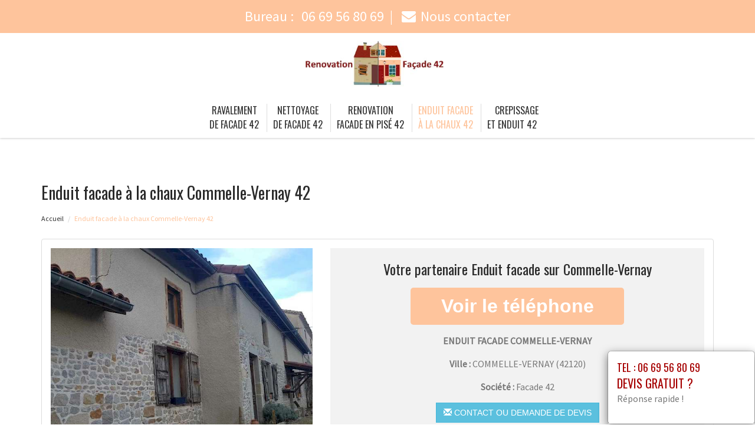

--- FILE ---
content_type: text/html; charset=UTF-8
request_url: https://www.facade42.fr/enduit-facade-commelle-vernay-42120.html
body_size: 13285
content:
<!DOCTYPE html>
<html lang="fr">
	<head>
		<meta charset="utf-8">
		<meta http-equiv="X-UA-Compatible" content="IE=edge">
		<meta name="viewport" content="width=device-width, initial-scale=1">
		<title>Enduit facade à la chaux Commelle-Vernay - Tél : 06 69 56 80 69</title>
		<meta name="description" content="">
		<link rel="icon" type="image/png" href="favicon.png" />
		<link rel="stylesheet" href="https://cdnjs.cloudflare.com/ajax/libs/twitter-bootstrap/3.3.7/css/bootstrap.min.css">
		<link rel="stylesheet" href="https://cdnjs.cloudflare.com/ajax/libs/font-awesome/4.7.0/css/font-awesome.min.css">
		<link href="https://fonts.googleapis.com/css?family=Oswald|Source+Sans+Pro" rel="stylesheet"> 
				<link rel="stylesheet" href="css/style.css">
		<link href="css/main.min.css" rel="stylesheet">
				<link rel="stylesheet" href="css/custom.css">
		<!--[if lt IE 9]>
			<script src="https://cdnjs.cloudflare.com/ajax/libs/html5shiv/3.7.3/html5shiv.min.js"></script>
			<script src="https://cdnjs.cloudflare.com/ajax/libs/respond.js/1.4.2/respond.min.js"></script>
		<![endif]-->
<style>
	.navbar-brand {
    float: none;
	}
	header.header .logo {
    margin: 0 auto;
	}
	.navbar-nav > li > a {
    padding-top: 10px;
    padding-bottom: 10px;
	}
	.nav-link {
    padding: 0;
	}
	li.nav-item {
	padding:0 10px;
	}
	
	@media (max-width:991px) {
	.navbar-brand > img {
    margin: 0;
	display: inline-block;
	}
	header.header .logo {
    max-width: 40%;
	}
	.navbar-toggle {
	margin-top: 15px;
	border-radius: 3px;
	border: 1px solid #ddd;
	}
	.navbar-toggle .icon-bar {
    background: #333;
	}
	.navbar-nav {
    margin: 20px 0 0;
	}
	.navbar-nav > li > a {
    line-height: 30px;
	}
	}
</style>
	</head>
	
	<body>
		<div id="page">
			
				<header class="header fixed-top">
						<div id="topbar">
							<div class="container-fluid">
								<div class="top-phone-center">
									<div class="container">
										<div class="row">
											<div class="col-12 text-center">
												<a href="tel:0669568069" target="_blank">Bureau : <i class="fas fa-phone-alt"></i> <span class="fw500">06 69 56 80 69</span></a><span class="separate"></span> 
							<!--					<a href="tel:0644083422" target="_blank">Chantier : <i class="fas fa-mobile-alt"></i> <span class="fw500">06 44 08 34 22</span></a><span class="separate"></span> -->
												<a href="contact.php"><i class="fa fa-envelope"></i><span class="fw500">Nous contacter</span></a>
											</div>
										</div>
									</div>
								</div>
							</div>
						</div>

					<div class="container-fluid">
						<div id="top-bar" class="top-logo-center">
							<div class="container">
								<div class="row">
									<div class="col-sm-12 text-center">
										<a class="navbar-brand" href="./"><img src="img/logo.png" class="logo" alt="Ravalement"></a>
									</div>
								</div>
							</div>
						</div>
			
						<nav class="navbar navbar-expand-lg navbar-light bg-light">					
							<a class="navbar-brand" href="./"><img src="img/logo.png" class="logo" alt="Ravalement"></a>
							
							<button type="button" class="navbar-toggle" data-toggle="collapse" data-target=".navbar-collapse">
											<span class="sr-only">Toggle navigation</span> 
											<span class="icon-bar"></span> 
											<span class="icon-bar"></span> 
											<span class="icon-bar"></span>
											</button>
													
							<div class="collapse navbar-collapse" id="navbarNav" style="text-align:center;">
							
								<ul class="navbar-nav ml-auto mr-auto" style="float: none;">
									<li class="nav-item">
										<a class="nav-link" href="./">Ravalement<br>de facade 42</a>
									</li>
									<li class="nav-item">
										<a class="nav-link" href="nettoyage-facade.html">Nettoyage <br> de facade 42</a>
									</li>									
									<li class="nav-item">
										<a class="nav-link" href="renovation-facade.html">Renovation <br> facade en pisé 42</a>
									</li>
									<li class="nav-item active">
										<a class="nav-link" href="enduit-facade.html">Enduit facade <br> à la chaux 42</a>
									</li>
									<li class="nav-item">
										<a class="nav-link" href="crepissage-enduit.html">Crepissage <br> et enduit 42</a>
									</li>
						<!--			<li class="nav-item">
										<a class="nav-link" href=""><br>  42</a>
									</li>
									<li class="nav-item">
										<a class="nav-link" href=""><br>  42</a>
									</li>
									<li class="nav-item">
										<a class="nav-link" href=""><br>  42</a>
									</li>
									<li class="nav-item">
										<a class="nav-link" href="realisations.html">Nos réalisations<br />dans le 42</a>
									</li>
								--></ul>
							</div>									
								
						</nav>
						</div>
					
				</header>
			<section class="page-section section-header" data-height="0">
								<div class="image-bg content-in" data-background="img/slider/slide2.jpg" alt="PLOMBIER" alt="PLOMBIER"></div>
				<div class="container">
				</div>
			</section>

			<section class="page-section height-500">
				<div class="container">
					<span itemprop="mainContentOfPage">
					
						<div class="row">
							<div class="col-md-12 col-sm-12 col-xs-12">
								<h1>Enduit facade  à la chaux Commelle-Vernay 42</h1>
							</div>
							<div class="col-md-12 bottom-margin-20">
								<ul class="breadcrumb" itemprop="breadcrumb">
									<li><a href="https://www.facade42.fr">Accueil</a></li>

									<li class="active">Enduit facade  à la chaux Commelle-Vernay 42</li>
								</ul>
							</div>
						</div>
					
						
						<div class="panel panel-default annonce">
							<div class="panel-body" itemtype="http://schema.org/LocalBusiness">
								<div class="row service">
									<div class="col-lg-5 col-md-5 col-sm-5 col-xs-12 text-center col-same-height">
										<img src="uploads/photo8.jpg
" alt="Couvreur Commelle-Vernay" class="img-responsive" />									</div>
									
																		<div class="col-lg-7 col-md-7 col-sm-7 col-xs-12 gris text-center col-same-height top-pad-20">
										<h4>Votre partenaire Enduit facade   sur Commelle-Vernay</h4>
										<p>
											<span id="telephone" class="btn btn-block phone" style="display:none;" itemprop="telephone">Tél : <a href="tel:06 69 56 80 69">06 69 56 80 69</a></span>
											<input class="btn btn-block phone" type="button" value="Voir le téléphone" id="1" onclick="ViewOnOff();vote();">
										</p>										
										<p class="uppercased"><strong><span itemprop="name">Enduit facade   Commelle-Vernay</span></strong></p>
										<div itemprop="address" itemscope itemtype="http://schema.org/PostalAddress">
											<p><strong>Ville :</strong> <span itemprop="addressLocality" class="uppercased">Commelle-Vernay</span> (<span itemprop="postalCode">42120</span>)</p>
										</div>
										<p><strong>Société : </strong> Facade 42</p>
										<div itemprop="geo" itemscope itemtype="http://schema.org/GeoCoordinates">
											<meta itemprop="latitude" content="46" />
											<meta itemprop="longitude" content="4.06667" />
										</div>
										<p>
											<form id="contactform" action="contact.html" name="contactform" method="post">
												<input type="hidden" value="1"/>
												<button type="submit" id="submit" class="btn btn-info uppercased">
												<span class="glyphicon glyphicon-envelope" aria-hidden="true"></span> Contact ou demande de devis
												</button>
											</form>	
										</p>
									</div>
																	</div>
							</div>
						</div>
						
					
						<div class="row justify-content-center align-items-center">

							<div class="col-lg-12 col-md-12 mtb-10">
								
															<div class="col-md-12 col-sm-12 blocstext">
																	</div>
																<div class="col-md-12 col-sm-12 blocstext">
																	</div>
																<div class="col-md-12 col-sm-12 blocstext">
																	</div>
																<div class="col-md-12 col-sm-12 blocstext">
									<h2><i class="fa fa-caret-right" aria-hidden="true"></i>Les astuces pour un enduit &agrave; la chaux r&eacute;ussi</h2><p><p>R&eacute;ussir la <strong>pose d&rsquo;un enduit &agrave; la chaux</strong> n&rsquo;est pas une mince affaire. Il faut tenir compte de plusieurs param&egrave;tres pour <strong>un rev&ecirc;tement de fa&ccedil;ade</strong> bien r&eacute;ussi. De plus, l&rsquo;<strong>enduit &agrave; lachaux</strong> ne doit jamais &ecirc;tre trop sec pour faciliter son application. Un bon <strong>dosage</strong> est aussi conseill&eacute;. Pour cela, il faudra mettre la quantit&eacute; exacte de<strong> liant</strong> afin d&rsquo;&eacute;viter tout d&eacute;tachement de grain de l&rsquo;enduit. En outre, il n&rsquo;est pas recommand&eacute; de soigner ses<strong> raccords</strong> avec une mati&egrave;re telle qu&rsquo;un <strong>enduit &agrave; lachaux</strong>. Par ailleurs, il faut noter que les supports d&rsquo;un <strong>enduit &agrave; la chaux</strong> ne se pr&eacute;parent jamais. &Agrave; part cela, il faut &eacute;viter la disparit&eacute; de la <strong>granulom&eacute;trie</strong> de la charge d&rsquo;<strong>enduit</strong> en assurant un bon <strong>dosage</strong>.</p></p><h2><i class="fa fa-caret-right" aria-hidden="true"></i>L&rsquo;enduit &agrave; la chaux et le parpaing</h2><p><p><strong>L&rsquo;enduit</strong> &agrave; <strong>chaux</strong> est tr&egrave;s souvent utilis&eacute; comme <strong>mortier</strong> pour <strong>enduire</strong> une <strong>fa&ccedil;ade,</strong> mais il peut aussi <strong>&ecirc;tre appliqu&eacute;</strong> pour les <strong>murs int&eacute;rieurs. </strong>Il est surtout utilis&eacute; lors de la r&eacute;novation des vieux b&acirc;timents pour ses propri&eacute;t&eacute;s assainissantes. Pour le <strong>parpaing</strong>, il est tr&egrave;s facile de l&rsquo;appliquer par rapport &agrave; un <strong>enduit monocouche</strong>. M&ecirc;me &agrave; l&rsquo;aide d&rsquo;une simple <strong>truelle, </strong>on peut facilement r&eacute;aliser les travaux. Toutefois, une pr&eacute;paration sp&eacute;ciale de cet <strong>enduit</strong> est n&eacute;cessaire si on veut l&rsquo;en<strong> recouvrir</strong>. Le m&eacute;lange doit avoir une texture assez <strong>rugueuse</strong> &eacute;tant donn&eacute; la surface tr&egrave;s <strong>lisse</strong> du <strong>parpaing</strong>. Lors de l&rsquo;application, un <strong>gobetis</strong> et un <strong>d&eacute;grossi</strong> aideront &agrave; l&rsquo;accroche de <strong>l&rsquo;enduit</strong>. Il faut faire attention lors du <strong>dosage, </strong>car si le <strong>mortier</strong> est trop gras, les risques de <strong>fissure</strong> augmenteront.</p></p><h2><i class="fa fa-caret-right" aria-hidden="true"></i>Enduit &agrave; la chaux tout pr&ecirc;t</h2><p><p>On peut pr&eacute;parer soi-m&ecirc;me l&rsquo;<strong>enduit &agrave; la chaux</strong> dont nous avons besoin pour nos travaux. On peut &eacute;galement s&rsquo;en procurer tout pr&ecirc;t. En effet, c&rsquo;est plus pratique, pas besoin de stocker les diff&eacute;rents mat&eacute;riaux ni de s&rsquo;emb&ecirc;ter avec le <strong>dosage</strong>. Selon l&rsquo;avis d&rsquo;un <strong>ma&ccedil;on,</strong> malgr&eacute; l&rsquo;aspect pratique de la <strong>chaux</strong> tout pr&ecirc;t, il n&rsquo;est pas tr&egrave;s judicieux de l&rsquo;utiliser pour de grands travaux, mais plut&ocirc;t pour faire de <strong>l&rsquo;enduit gratt&eacute; </strong>ou du <strong>joint</strong> pour les pierres <strong>apparentes</strong>. Obtenue par la d&eacute;composition thermique du <strong>calcaire</strong>, elle est g&eacute;n&eacute;ralement poudreuse et de couleur blanche. On a deux types <strong>d&rsquo;enduits</strong> &agrave; la <strong>chaux&nbsp;</strong>: la <strong>chaux hydraulique naturelle</strong>&nbsp;qui contient de l&rsquo;<strong>argile</strong> et la <strong>chaux a&eacute;rienne</strong> en poudre ou en p&acirc;te plus commun&eacute;ment connue sous le nom de <strong>chaux</strong> grasse.</p></p><h2><i class="fa fa-caret-right" aria-hidden="true"></i>Le dosage d&rsquo;un enduit &agrave; la chaux</h2><p><p>Pour la conception de cet <strong>enduit,</strong> certains mat&eacute;riaux sont n&eacute;cessaires&nbsp;: la <strong>chaux</strong>, de l&rsquo;eau, du <strong>sable</strong> de rivi&egrave;re et des <strong>pigments</strong> (optionnel). En g&eacute;n&eacute;ral, ce mat&eacute;riau n&eacute;cessite une <strong>application</strong> en trois couches. Voici les dosages dont on a besoin pour la conception d&rsquo;un <strong>enduit</strong> &agrave; base de <strong>chaux</strong>&nbsp;:</p><ul>
	<li>Pour le <strong>gobetis</strong> (5 millim&egrave;tres)&nbsp;: une mesure de <strong>chaux</strong> pour deux mesures de <strong>sable</strong></li>
	<li>Pour le corps de <strong>l&rsquo;enduit</strong> (10 millim&egrave;tres)&nbsp;: une mesure de <strong>chaux</strong> pour trois &agrave; cinq mesures de <strong>sable</strong></li>
	<li>Pour une <strong>finition</strong> de 5 millim&egrave;tres d&rsquo;&eacute;paisseur&nbsp;: une mesure de <strong>chaux</strong> pour cinq &agrave; sept mesures de <strong>sable</strong></li>
</ul><p>En faisant appel &agrave; des professionnels comme ##soci&eacute;t&eacute;##, le<strong> dosage</strong> des mat&eacute;riaux sera le moindre de vos soucis.</p></p><h2><i class="fa fa-caret-right" aria-hidden="true"></i>Enduit &agrave; la chaux, qu&rsquo;est-ce que c&rsquo;est&thinsp;?</h2><p><ul>
	<li>Par d&eacute;finition, l&rsquo;<strong>enduit</strong> est cette mati&egrave;re que l&rsquo;on utilise pour <strong>recouvri</strong>r une surface ou celle qu&rsquo;on emploie en<strong> finition</strong> d&rsquo;un <strong>ravalement de fa&ccedil;ade</strong>. On distingue diff&eacute;rentes sortes d&rsquo;<strong>endui</strong>t &agrave; savoir&nbsp;:</li>
	<li><strong>Enduit </strong>&agrave; base de <strong>chaux&thinsp;;</strong></li>
	<li>&agrave; base de <strong>ciment&thinsp;;</strong></li>
	<li>&agrave; base de <strong>pl&acirc;tre.</strong></li></ul><p>Concernant l&rsquo;<strong>enduit</strong> &agrave; base de<strong> chaux</strong>, ce produitest principalement utilis&eacute; pour les <strong>murs anciens</strong> ou pour un <strong>b&acirc;ti ancien</strong>. En effet, l&rsquo;<strong>enduit &agrave; la chaux </strong>est parfait en termes d&rsquo;<strong>isolationthermique</strong> et d&rsquo;<strong>imperm&eacute;abilisation</strong>. Par ailleurs, il existe deux types&nbsp;:</p><ul>
	<li>La <strong>chaux hydraulique naturelle</strong> ou la NGL avec des<strong> proportions</strong> d&rsquo;<strong>argile</strong> vari&eacute;es&thinsp;;</li>
	<li>La <strong>chaux a&eacute;rienne</strong> ou la CL 90, 80 et 70, il s&rsquo;agit d&rsquo;une <strong>chaux </strong>en p&acirc;te ou en poudre blanche.</li></ul></p><h2><i class="fa fa-caret-right" aria-hidden="true"></i>La r&eacute;alisation d&rsquo;un enduit &agrave; la chaux sur une fa&ccedil;ade ext&eacute;rieure</h2><p><p>L&rsquo;<strong>enduit &agrave; la chaux </strong>donne une belle <strong>finition</strong> &agrave; une <strong>fa&ccedil;ade</strong>, chez ##soci&eacute;t&eacute;## le renouvellement et la restauration d&rsquo;une <strong>fa&ccedil;ade ext&eacute;rieure</strong> sont tr&egrave;s courants et demander par les clients. Jouant un r&ocirc;le important dans la protection des <strong>murs</strong>, un enduit bien <strong>appliqu&eacute;</strong> par un <strong>ma&ccedil;on</strong> ma&icirc;trisant son m&eacute;tier vous &eacute;vitera des probl&egrave;mes. Pour commencer, il faut bien nettoyer le <strong>mur</strong>. Ensuite, pr&eacute;parer <strong>l&rsquo;enduit &agrave; la chaux</strong> en veillant &agrave; bien doser les &eacute;l&eacute;ments. La <strong>chaux</strong> peut se pr&eacute;senter sous forme de blocs ou de poudre. Selon la pr&eacute;f&eacute;rence, on peut colorer <strong>l&rsquo;enduit</strong>. Avant de venir l&rsquo;appliquer sur le mur, il serait conseill&eacute; de le tester sur une petite surface pour s&rsquo;assurer de la bonne adh&eacute;sion du <strong>mortier</strong>. On <strong>l&rsquo;applique</strong> horizontalement le long du mur. &Eacute;vitez d&rsquo;&eacute;taler une couche trop &eacute;paisse.</p></p><h2><i class="fa fa-caret-right" aria-hidden="true"></i>Les raisons de choisir un enduit &agrave; la chaux</h2><p><p>Il existe une multitude de choix de <strong>rev&ecirc;tementde fa&ccedil;ade</strong> telle que le <strong>cr&eacute;pi</strong>, le <strong>parement</strong>,l&rsquo;<strong>enduit</strong> ou le bardage. Chaque type de <strong>rev&ecirc;tement</strong> a ses propres avantages. Toutefois, il est assez commun de rencontrer des <strong>fa&ccedil;ades</strong> faites d&rsquo;<strong>enduit&agrave; la chaux</strong> Commelle-Vernay Loire 42. Nous avons r&eacute;alis&eacute; pour vous une liste des raisons pour laquelle choisir <strong>ce produit</strong> pour le <strong>ravalement des fa&ccedil;ades</strong>. En effet, un <strong>enduit &agrave; la chaux&nbsp;:</strong></p><ul>
	<li>Aide &agrave; pr&eacute;venir les <strong>moisissures&thinsp;;</strong></li>
	<li>Un tr&egrave;s bon <strong>isolant</strong> contre la <strong>vapeur d&rsquo;eau&thinsp;;</strong></li>
	<li>Constitue une protection murale et r&eacute;duit les<strong> fissures&thinsp;</strong>;</li>
	<li>Permet de lutter contre les <strong>intemp&eacute;ries</strong> et l&rsquo;&eacute;cotoxicit&eacute; des infiltrations d&rsquo;eaux&thinsp;;</li>
	<li><strong>Laisse respirer</strong> le mur&thinsp;;</li>
	<li>Un <strong>rev&ecirc;tement d&eacute;coratif </strong>et durable.</li></ul></p>								</div>
																<div class="col-md-12 col-sm-12 blocstext">
																	</div>
																<div class="col-md-12 col-sm-12 blocstext">
																	</div>
																<div class="col-md-12 col-sm-12 blocstext">
																	</div>
																								<h4></h4>
									<p>
									 						
									</p>
									<p>
									 
									</p>
	
							</div>


						</div>
						<div class="row justify-content-center align-items-center">

							<div class="col-lg-12 col-md-12 mtb-10">
								
															<div class="col-md-12 col-sm-12 blocstext">
																	</div>
																<div class="col-md-12 col-sm-12 blocstext">
																	</div>
																<div class="col-md-12 col-sm-12 blocstext">
																	</div>
																<div class="col-md-12 col-sm-12 blocstext">
																	</div>
																<div class="col-md-12 col-sm-12 blocstext">
																	</div>
																<div class="col-md-12 col-sm-12 blocstext">
									<h2><i class="fa fa-caret-right" aria-hidden="true"></i>Quels sont les avantages du cr&eacute;pissage&thinsp;?</h2><p><p>Utiliser du <strong>cr&eacute;pi </strong>comme <strong>finition</strong> pour les <strong>travaux de r&eacute;novation</strong> ou de construction est une valeur s&ucirc;re. En effet, ce type de <strong>rev&ecirc;tement</strong> ravive les <strong>fa&ccedil;ades</strong> et peut <strong>&ecirc;tre appliqu&eacute;</strong> sur des <strong>fissures</strong>. Il faut noter qu&rsquo;un <strong>cr&eacute;pi</strong> permet de se prot&eacute;ger contre les <strong>imperfections </strong>des<strong> fa&ccedil;ades ext&eacute;rieures</strong> ainsi que des <strong>intemp&eacute;ries</strong>. En d&rsquo;autres termes, le <strong>pl&acirc;trage</strong> des murs comporte des atouts consid&eacute;rables tels qu&rsquo;un rev&ecirc;tement esth&eacute;tique ou la protection des fa&ccedil;ades contre les <strong>salissures </strong>et l&rsquo;humidit&eacute;, son moindre co&ucirc;t, sa r&eacute;sistance et sa durabilit&eacute;. Mis &agrave; part cela, il peut <strong>&ecirc;tre appliqu&eacute;</strong> aussi bien sur les murs <strong>int&eacute;rieurs</strong> que sur les <strong>murs ext&eacute;rieurs</strong>.</p></p><h2><i class="fa fa-caret-right" aria-hidden="true"></i>Quand r&eacute;nover la fa&ccedil;ade d&rsquo;un b&acirc;timent ?</h2><p><p>Pour l&rsquo;<strong>entretien </strong>d&rsquo;un b&acirc;timent, il vient souvent &agrave; l&rsquo;esprit de retarder les <strong>travaux de r&eacute;novation</strong> sous pr&eacute;texte que les d&eacute;g&acirc;ts ne sont pas encore assez visibles. Pourtant, plus nous attendons, plus nous devons investir pour remettre <strong>la fa&ccedil;ade</strong> en bon &eacute;tat. Id&eacute;alement, il est alors conseill&eacute; de faire appel &agrave; une <strong>soci&eacute;t&eacute; de nettoyage </strong>dans les cas suivants :</p><ul>
<li>Une partie ou la totalit&eacute; de la <strong>fa&ccedil;ade</strong> pr&eacute;sente des traces de <strong>moisissure</strong></li>
<li>La partie basse de la fa&ccedil;ade pr&eacute;sente un aspect d<strong>&rsquo;humidit&eacute;</strong></li>
<li>La peinture de la fa&ccedil;ade se<strong> d&eacute;cape </strong>petit &agrave; petit</li>
<li>La couleur du mur commence &agrave; se d&eacute;colorer</li></ul></p><h2><i class="fa fa-caret-right" aria-hidden="true"></i>Vous recherchez un ravalement de façade Commelle-Vernay Loire 42</h2><p><p>Un <strong>ravalement de fa&ccedil;ade</strong> est un processus de nettoyage, de r&eacute;paration et de <strong>r&eacute;novation de fa&ccedil;ade</strong>, de <strong>parement</strong> et des murs d&rsquo;une maison ou d&rsquo;un immeuble. Vous pouvez avoir envie de r&eacute;aliser <strong>ces travaux </strong>pour simplement am&eacute;liorer <strong>l&rsquo;esth&eacute;tique de la fa&ccedil;ade</strong> de votre maison, ou suite &agrave; des <strong>d&eacute;gradations</strong> par exemple. <strong>Ces travaux</strong> peuvent aussi vous &ecirc;tre impos&eacute;s par la loi, dans le cadre du <strong>plan local d&rsquo;urbanisme</strong> (<strong>PLU</strong>) de votre commune. En fonction de la <strong>nature des travaux</strong> et de la technique utilis&eacute;e <strong>pour vos travaux</strong>, <strong>un ravalement de fa&ccedil;ade</strong> demande un savoir-faire et des outils plus ou moins sp&eacute;cifiques.</p></p>								</div>
																<div class="col-md-12 col-sm-12 blocstext">
																	</div>
																								<h4></h4>
									<p>
									 						
									</p>
									<p>
									 
									</p>
	
							</div>


						</div>						

					</span>

					<h2>Prestations complémentaires sur Commelle-Vernay</h2>
					
					<div class="row">
						<div class="col-lg-4 col-md-4 col-sm-6 col-xs-12 widget bottom-pad-20">
							<p><!--<strong>Prestations pour particulier sur Commelle-Vernay.</strong>--></p>
							<ul class="list-unstyled link-more">
																<li><i class="fa fa-caret-right" aria-hidden="true"></i><a href="renovation-facade-commelle-vernay-42120.html">Renovation facade en pisé Commelle-Vernay</a></li>
																<li><i class="fa fa-caret-right" aria-hidden="true"></i><a href="nettoyage-facade-commelle-vernay-42120.html">Nettoyage de facade Commelle-Vernay</a></li>
															</ul>
						</div>

						<div class="col-lg-4 col-md-4 col-sm-6 col-xs-12 widget bottom-pad-20">
							<p></p>
							<ul class="list-unstyled link-more">
																<li><i class="fa fa-caret-right" aria-hidden="true"></i><a href="ravalement-facade-commelle-vernay-42120.html">Ravalement de facade Commelle-Vernay</a></li>
																<li><i class="fa fa-caret-right" aria-hidden="true"></i><a href="enduit-facade-commelle-vernay-42120.html">Enduit facade à la chaux Commelle-Vernay</a></li>
															</ul>
						</div>

						<div class="col-lg-4 col-md-4 col-sm-6 col-xs-12 widget bottom-pad-20">
							<p><!--<strong>Prestations pour entreprise sur Commelle-Vernay.</strong> --></p>
							<ul class="list-unstyled link-more">
																<li><i class="fa fa-caret-right" aria-hidden="true"></i><a href="crepissage-enduit-commelle-vernay-42120.html">Crepissage et enduit Commelle-Vernay</a></li>
															</ul>
						</div>

					</div>		
					
					<div class="row">
						<div class="col-md-12 col-sm-12 col-xs-12 top-margin-30">
							<iframe width="100%" height="450" scrolling="no" marginheight="0" marginwidth="0" frameborder="0" width="100%" height="400" src="https://www.google.com/maps/embed/v1/place?key=AIzaSyBZejLaqPzVvRHbhxDS-_FqNadZFnGY9IU&q=Commelle-Vernay 42120+FR" allowfullscreen></iframe>
						</div>
					</div>
					
				</div>
			</section>
			
		
			<footer id="footer">
				
				<div class="footer-widget">
					<div class="container">
				<!--		<div class="row">
														<div id="ville" class="widget bottom-pad-20">
								<ul class="list-inline">								
									<li><a href="bac-acier-cote-en-couzan-42111.html">bac acier La Côte-en-Couzan (42111)</a></li><li><a href="bac-acier-perigneux-42380.html">bac acier Périgneux (42380)</a></li><li><a href="bac-acier-poncins-42110.html">bac acier Poncins (42110)</a></li><li><a href="bac-acier-maclas-42520.html">bac acier Maclas (42520)</a></li><li><a href="bac-acier-rive-de-gier-42800.html">bac acier Rive-de-Gier (42800)</a></li><li><a href="bac-acier-firminy-42700.html">bac acier Firminy (42700)</a></li><li><a href="bac-acier-chazelles-sur-lavieu-42560.html">bac acier Chazelles-sur-Lavieu (42560)</a></li><li><a href="bac-acier-chatelneuf-42940.html">bac acier Châtelneuf (42940)</a></li><li><a href="bac-acier-cottance-42360.html">bac acier Cottance (42360)</a></li><li><a href="bac-acier-saint-genest-lerpt-42530.html">bac acier Saint-Genest-Lerpt (42530)</a></li><li><a href="bac-acier-luriecq-42380.html">bac acier Luriecq (42380)</a></li><li><a href="bac-acier-caloire-42240.html">bac acier Caloire (42240)</a></li><li><a href="bac-acier-chenereilles-42560.html">bac acier Chenereilles (42560)</a></li><li><a href="bac-acier-saint-paul-en-cornillon-42240.html">bac acier Saint-Paul-en-Cornillon (42240)</a></li><li><a href="bac-acier-arcon-42370.html">bac acier Arçon (42370)</a></li><li><a href="bac-acier-saint-julien-la-vetre-42440.html">bac acier Saint-Julien-la-Vêtre (42440)</a></li><li><a href="bac-acier-cremeaux-42260.html">bac acier Cremeaux (42260)</a></li><li><a href="bac-acier-cellieu-42320.html">bac acier Cellieu (42320)</a></li><li><a href="bac-acier-chausseterre-42430.html">bac acier Chausseterre (42430)</a></li><li><a href="bac-acier-saint-forgeux-lespinasse-42640.html">bac acier Saint-Forgeux-Lespinasse (42640)</a></li><li><a href="bac-acier-leigneux-42130.html">bac acier Leigneux (42130)</a></li><li><a href="bac-acier-chirassimont-42114.html">bac acier Chirassimont (42114)</a></li><li><a href="bac-acier-chamba-42440.html">bac acier La Chamba (42440)</a></li><li><a href="bac-acier-saint-laurent-rochefort-42130.html">bac acier Saint-Laurent-Rochefort (42130)</a></li><li><a href="bac-acier-l-hopital-le-grand-42210.html">bac acier L'Hôpital-le-Grand (42210)</a></li><li><a href="bac-acier-arcinges-42460.html">bac acier Arcinges (42460)</a></li><li><a href="bac-acier-maringes-42140.html">bac acier Maringes (42140)</a></li><li><a href="bac-acier-unias-42210.html">bac acier Unias (42210)</a></li><li><a href="bac-acier-saint-galmier-42330.html">bac acier Saint-Galmier (42330)</a></li><li><a href="bac-acier-verrieres-en-forez-42600.html">bac acier Verrières-en-Forez (42600)</a></li><li><a href="bac-acier-talaudiere-42350.html">bac acier La Talaudière (42350)</a></li><li><a href="bac-acier-la-benisson-dieu-42720.html">bac acier La Bénisson-Dieu (42720)</a></li><li><a href="bac-acier-renaison-42370.html">bac acier Renaison (42370)</a></li><li><a href="bac-acier-saint-pierre-la-noaille-42190.html">bac acier Saint-Pierre-la-Noaille (42190)</a></li><li><a href="bac-acier-marclopt-42210.html">bac acier Marclopt (42210)</a></li><li><a href="bac-acier-boen-42130.html">bac acier Boën (42130)</a></li><li><a href="bac-acier-unieux-42240.html">bac acier Unieux (42240)</a></li><li><a href="bac-acier-vougy-42720.html">bac acier Vougy (42720)</a></li><li><a href="bac-acier-vivans-42310.html">bac acier Vivans (42310)</a></li><li><a href="bac-acier-ecoche-42670.html">bac acier Écoche (42670)</a></li><li><a href="bac-acier-notre-dame-de-boisset-42120.html">bac acier Notre-Dame-de-Boisset (42120)</a></li><li><a href="bac-acier-saint-andre-le-puy-42210.html">bac acier Saint-André-le-Puy (42210)</a></li><li><a href="bac-acier-essertines-en-donzy-42360.html">bac acier Essertines-en-Donzy (42360)</a></li><li><a href="bac-acier-maizilly-42750.html">bac acier Maizilly (42750)</a></li><li><a href="bac-acier-sauvain-42990.html">bac acier Sauvain (42990)</a></li><li><a href="bac-acier-saint-andre-d-apchon-42370.html">bac acier Saint-André-d'Apchon (42370)</a></li><li><a href="bac-acier-chalain-le-comtal-42600.html">bac acier Chalain-le-Comtal (42600)</a></li><li><a href="bac-acier-cergne-42460.html">bac acier Le Cergne (42460)</a></li><li><a href="bac-acier-genilac-42800.html">bac acier Genilac (42800)</a></li><li><a href="bac-acier-saint-symphorien-de-lay-42470.html">bac acier Saint-Symphorien-de-Lay (42470)</a></li><li><a href="bac-acier-saint-marcel-de-felines-42122.html">bac acier Saint-Marcel-de-Félines (42122)</a></li><li><a href="bac-acier-nandax-42720.html">bac acier Nandax (42720)</a></li><li><a href="bac-acier-marcoux-42130.html">bac acier Marcoux (42130)</a></li><li><a href="bac-acier-cuinzier-42460.html">bac acier Cuinzier (42460)</a></li><li><a href="bac-acier-saint-pierre-de-boeuf-42520.html">bac acier Saint-Pierre-de-Bœuf (42520)</a></li><li><a href="bac-acier-saint-priest-la-roche-42590.html">bac acier Saint-Priest-la-Roche (42590)</a></li><li><a href="bac-acier-saint-germain-la-montagne-42670.html">bac acier Saint-Germain-la-Montagne (42670)</a></li><li><a href="bac-acier-chalain-d-uzore-42600.html">bac acier Chalain-d'Uzore (42600)</a></li><li><a href="bac-acier-pouilly-sous-charlieu-42720.html">bac acier Pouilly-sous-Charlieu (42720)</a></li><li><a href="bac-acier-saint-jean-saint-maurice-sur-loire-42155.html">bac acier Saint-Jean-Saint-Maurice-sur-Loire (42155)</a></li><li><a href="bac-acier-saint-haon-le-vieux-42370.html">bac acier Saint-Haon-le-Vieux (42370)</a></li><li><a href="bac-acier-champdieu-42600.html">bac acier Champdieu (42600)</a></li><li><a href="bac-acier-grezolles-42260.html">bac acier Grézolles (42260)</a></li><li><a href="bac-acier-veauche-42340.html">bac acier Veauche (42340)</a></li><li><a href="bac-acier-saint-cyr-de-favieres-42132.html">bac acier Saint-Cyr-de-Favières (42132)</a></li><li><a href="bac-acier-aveizieux-42330.html">bac acier Aveizieux (42330)</a></li><li><a href="bac-acier-civens-42110.html">bac acier Civens (42110)</a></li><li><a href="bac-acier-sorbiers-42290.html">bac acier Sorbiers (42290)</a></li><li><a href="bac-acier-chalmazel-42920.html">bac acier Chalmazel (42920)</a></li><li><a href="bac-acier-veauchette-42340.html">bac acier Veauchette (42340)</a></li><li><a href="bac-acier-saint-medard-en-forez-42330.html">bac acier Saint-Médard-en-Forez (42330)</a></li><li><a href="bac-acier-tartaras-42800.html">bac acier Tartaras (42800)</a></li><li><a href="bac-acier-malleval-42520.html">bac acier Malleval (42520)</a></li><li><a href="bac-acier-graix-42220.html">bac acier Graix (42220)</a></li><li><a href="bac-acier-saint-priest-la-vetre-42440.html">bac acier Saint-Priest-la-Vêtre (42440)</a></li><li><a href="bac-acier-montrond-les-bains-42210.html">bac acier Montrond-les-Bains (42210)</a></li><li><a href="bac-acier-colombier-42220.html">bac acier Colombier (42220)</a></li><li><a href="bac-acier-craintilleux-42210.html">bac acier Craintilleux (42210)</a></li><li><a href="bac-acier-saint-thurin-42111.html">bac acier Saint-Thurin (42111)</a></li><li><a href="bac-acier-ailleux-42130.html">bac acier Ailleux (42130)</a></li><li><a href="bac-acier-l-hopital-sous-rochefort-42130.html">bac acier L'Hôpital-sous-Rochefort (42130)</a></li><li><a href="bac-acier-valeille-42110.html">bac acier Valeille (42110)</a></li><li><a href="bac-acier-bourg-argental-42220.html">bac acier Bourg-Argental (42220)</a></li><li><a href="bac-acier-arthun-42130.html">bac acier Arthun (42130)</a></li><li><a href="bac-acier-saint-martin-d-estreaux-42620.html">bac acier Saint-Martin-d'Estréaux (42620)</a></li><li><a href="bac-acier-montbrison-42600.html">bac acier Montbrison (42600)</a></li><li><a href="bac-acier-mornand-en-forez-42600.html">bac acier Mornand-en-Forez (42600)</a></li><li><a href="bac-acier-chamboeuf-42330.html">bac acier Chambœuf (42330)</a></li><li><a href="bac-acier-bussieres-42510.html">bac acier Bussières (42510)</a></li><li><a href="bac-acier-lentigny-42155.html">bac acier Lentigny (42155)</a></li><li><a href="bac-acier-saint-maurice-en-gourgois-42240.html">bac acier Saint-Maurice-en-Gourgois (42240)</a></li><li><a href="bac-acier-saint-denis-de-cabanne-42750.html">bac acier Saint-Denis-de-Cabanne (42750)</a></li><li><a href="bac-acier-magneux-haute-rive-42600.html">bac acier Magneux-Haute-Rive (42600)</a></li><li><a href="bac-acier-changy-42310.html">bac acier Changy (42310)</a></li><li><a href="bac-acier-salt-en-donzy-42110.html">bac acier Salt-en-Donzy (42110)</a></li><li><a href="bac-acier-sainte-croix-en-jarez-42800.html">bac acier Sainte-Croix-en-Jarez (42800)</a></li><li><a href="bac-acier-saint-etienne-42000.html">bac acier Saint-Étienne (42000)</a></li><li><a href="bac-acier-verin-42410.html">bac acier Vérin (42410)</a></li><li><a href="bac-acier-saint-romain-en-jarez-42800.html">bac acier Saint-Romain-en-Jarez (42800)</a></li><li><a href="bac-acier-saint-jean-bonnefonds-42650.html">bac acier Saint-Jean-Bonnefonds (42650)</a></li><li><a href="bac-acier-cuzieu-42330.html">bac acier Cuzieu (42330)</a></li><li><a href="bac-acier-saint-romain-la-motte-42640.html">bac acier Saint-Romain-la-Motte (42640)</a></li><li><a href="bac-acier-sury-le-comtal-42450.html">bac acier Sury-le-Comtal (42450)</a></li><li><a href="bac-acier-saint-michel-sur-rhone-42410.html">bac acier Saint-Michel-sur-Rhône (42410)</a></li><li><a href="bac-acier-andrezieux-boutheon-42160.html">bac acier Andrézieux-Bouthéon (42160)</a></li><li><a href="bac-acier-noiretable-42440.html">bac acier Noirétable (42440)</a></li><li><a href="bac-acier-l-horme-42152.html">bac acier L'Horme (42152)</a></li><li><a href="bac-acier-balbigny-42510.html">bac acier Balbigny (42510)</a></li><li><a href="bac-acier-saint-cyr-de-valorges-42114.html">bac acier Saint-Cyr-de-Valorges (42114)</a></li><li><a href="bac-acier-ouches-42155.html">bac acier Ouches (42155)</a></li><li><a href="bac-acier-chambles-42170.html">bac acier Chambles (42170)</a></li><li><a href="bac-acier-crozet-42310.html">bac acier Le Crozet (42310)</a></li><li><a href="bac-acier-tarentaise-42660.html">bac acier Tarentaise (42660)</a></li><li><a href="bac-acier-saint-hilaire-cusson-la-valmitte-42380.html">bac acier Saint-Hilaire-Cusson-la-Valmitte (42380)</a></li><li><a href="bac-acier-burdignes-42220.html">bac acier Burdignes (42220)</a></li><li><a href="bac-acier-bard-42600.html">bac acier Bard (42600)</a></li><li><a href="bac-acier-saint-priest-la-prugne-42830.html">bac acier Saint-Priest-la-Prugne (42830)</a></li><li><a href="bac-acier-apinac-42550.html">bac acier Apinac (42550)</a></li><li><a href="bac-acier-trelins-42130.html">bac acier Trelins (42130)</a></li><li><a href="bac-acier-viricelles-42140.html">bac acier Viricelles (42140)</a></li><li><a href="bac-acier-marcilly-le-chatel-42130.html">bac acier Marcilly-le-Châtel (42130)</a></li><li><a href="bac-acier-saint-bonnet-les-oules-42330.html">bac acier Saint-Bonnet-les-Oules (42330)</a></li><li><a href="bac-acier-perreux-42120.html">bac acier Perreux (42120)</a></li><li><a href="bac-acier-saint-victor-sur-rhins-42630.html">bac acier Saint-Victor-sur-Rhins (42630)</a></li><li><a href="bac-acier-charlieu-42190.html">bac acier Charlieu (42190)</a></li><li><a href="bac-acier-chambon-feugerolles-42500.html">bac acier Le Chambon-Feugerolles (42500)</a></li><li><a href="bac-acier-saint-christo-en-jarez-42320.html">bac acier Saint-Christo-en-Jarez (42320)</a></li><li><a href="bac-acier-roche-42600.html">bac acier Roche (42600)</a></li><li><a href="bac-acier-farnay-42320.html">bac acier Farnay (42320)</a></li><li><a href="bac-acier-saint-barthelemy-lestra-42110.html">bac acier Saint-Barthélemy-Lestra (42110)</a></li><li><a href="bac-acier-valla-en-gier-42131.html">bac acier La Valla-en-Gier (42131)</a></li><li><a href="bac-acier-saint-martin-lestra-42110.html">bac acier Saint-Martin-Lestra (42110)</a></li><li><a href="bac-acier-jas-42110.html">bac acier Jas (42110)</a></li><li><a href="bac-acier-marlhes-42660.html">bac acier Marlhes (42660)</a></li><li><a href="bac-acier-ecotay-l-olme-42600.html">bac acier Écotay-l'Olme (42600)</a></li><li><a href="bac-acier-lure-42260.html">bac acier Luré (42260)</a></li><li><a href="bac-acier-soleymieux-42560.html">bac acier Soleymieux (42560)</a></li><li><a href="bac-acier-sainte-colombe-sur-gand-42540.html">bac acier Sainte-Colombe-sur-Gand (42540)</a></li><li><a href="bac-acier-saint-romain-le-puy-42610.html">bac acier Saint-Romain-le-Puy (42610)</a></li><li><a href="bac-acier-cezay-42130.html">bac acier Cezay (42130)</a></li><li><a href="bac-acier-gimond-42140.html">bac acier La Gimond (42140)</a></li><li><a href="bac-acier-bonson-42160.html">bac acier Bonson (42160)</a></li><li><a href="bac-acier-montarcher-42380.html">bac acier Montarcher (42380)</a></li><li><a href="bac-acier-saint-nizier-sous-charlieu-42190.html">bac acier Saint-Nizier-sous-Charlieu (42190)</a></li><li><a href="bac-acier-saint-georges-haute-ville-42610.html">bac acier Saint-Georges-Haute-Ville (42610)</a></li><li><a href="bac-acier-saint-paul-en-jarez-42740.html">bac acier Saint-Paul-en-Jarez (42740)</a></li><li><a href="bac-acier-sail-les-bains-42310.html">bac acier Sail-les-Bains (42310)</a></li><li><a href="bac-acier-saint-bonnet-des-quarts-42310.html">bac acier Saint-Bonnet-des-Quarts (42310)</a></li><li><a href="bac-acier-saint-marcel-d-urfe-42430.html">bac acier Saint-Marcel-d'Urfé (42430)</a></li><li><a href="bac-acier-boyer-42460.html">bac acier Boyer (42460)</a></li><li><a href="bac-acier-virigneux-42140.html">bac acier Virigneux (42140)</a></li><li><a href="bac-acier-chazelles-sur-lyon-42140.html">bac acier Chazelles-sur-Lyon (42140)</a></li><li><a href="bac-acier-debats-riviere-d-orpra-42130.html">bac acier Débats-Rivière-d'Orpra (42130)</a></li><li><a href="bac-acier-saint-cyprien-42160.html">bac acier Saint-Cyprien (42160)</a></li><li><a href="bac-acier-chapelle-en-lafaye-42380.html">bac acier La Chapelle-en-Lafaye (42380)</a></li><li><a href="bac-acier-saint-just-en-bas-42136.html">bac acier Saint-Just-en-Bas (42136)</a></li><li><a href="bac-acier-ambierle-42820.html">bac acier Ambierle (42820)</a></li><li><a href="bac-acier-saint-germain-laval-42260.html">bac acier Saint-Germain-Laval (42260)</a></li><li><a href="bac-acier-saint-bonnet-le-courreau-42940.html">bac acier Saint-Bonnet-le-Courreau (42940)</a></li><li><a href="bac-acier-pradines-42630.html">bac acier Pradines (42630)</a></li><li><a href="bac-acier-saint-rirand-42370.html">bac acier Saint-Rirand (42370)</a></li><li><a href="bac-acier-villemontais-42155.html">bac acier Villemontais (42155)</a></li><li><a href="bac-acier-noes-42370.html">bac acier Noës (42370)</a></li><li><a href="bac-acier-bessey-42520.html">bac acier Bessey (42520)</a></li><li><a href="bac-acier-coteau-42120.html">bac acier Le Coteau (42120)</a></li><li><a href="bac-acier-saint-chamond-42400.html">bac acier Saint-Chamond (42400)</a></li><li><a href="bac-acier-tuiliere-42830.html">bac acier La Tuilière (42830)</a></li><li><a href="bac-acier-estivareilles-42380.html">bac acier Estivareilles (42380)</a></li><li><a href="bac-acier-chateauneuf-42800.html">bac acier Châteauneuf (42800)</a></li><li><a href="bac-acier-saint-bonnet-le-chateau-42380.html">bac acier Saint-Bonnet-le-Château (42380)</a></li><li><a href="bac-acier-boisset-saint-priest-42560.html">bac acier Boisset-Saint-Priest (42560)</a></li><li><a href="bac-acier-croizet-sur-gand-42540.html">bac acier Croizet-sur-Gand (42540)</a></li><li><a href="bac-acier-fraisses-42490.html">bac acier Fraisses (42490)</a></li><li><a href="bac-acier-grammond-42140.html">bac acier Grammond (42140)</a></li><li><a href="bac-acier-saint-vincent-de-boisset-42120.html">bac acier Saint-Vincent-de-Boisset (42120)</a></li><li><a href="bac-acier-saint-sauveur-en-rue-42220.html">bac acier Saint-Sauveur-en-Rue (42220)</a></li><li><a href="bac-acier-dargoire-42800.html">bac acier Dargoire (42800)</a></li><li><a href="bac-acier-saint-appolinard-42520.html">bac acier Saint-Appolinard (42520)</a></li><li><a href="bac-acier-mizerieux-42110.html">bac acier Mizérieux (42110)</a></li><li><a href="bac-acier-bussy-albieux-42260.html">bac acier Bussy-Albieux (42260)</a></li><li><a href="bac-acier-champoly-42430.html">bac acier Champoly (42430)</a></li><li><a href="bac-acier-savigneux-42600.html">bac acier Savigneux (42600)</a></li><li><a href="bac-acier-sainte-agathe-la-bouteresse-42130.html">bac acier Sainte-Agathe-la-Bouteresse (42130)</a></li><li><a href="bac-acier-saint-leger-sur-roanne-42155.html">bac acier Saint-Léger-sur-Roanne (42155)</a></li><li><a href="bac-acier-saint-julien-d-oddes-42260.html">bac acier Saint-Julien-d'Oddes (42260)</a></li><li><a href="bac-acier-marols-42560.html">bac acier Marols (42560)</a></li><li><a href="bac-acier-combre-42840.html">bac acier Combre (42840)</a></li><li><a href="bac-acier-thelis-la-combe-42220.html">bac acier Thélis-la-Combe (42220)</a></li><li><a href="bac-acier-gresle-42460.html">bac acier La Gresle (42460)</a></li><li><a href="bac-acier-machezal-42114.html">bac acier Machézal (42114)</a></li><li><a href="bac-acier-lezigneux-42600.html">bac acier Lézigneux (42600)</a></li><li><a href="bac-acier-saint-just-saint-rambert-42170.html">bac acier Saint-Just-Saint-Rambert (42170)</a></li><li><a href="bac-acier-lerigneux-42600.html">bac acier Lérigneux (42600)</a></li><li><a href="bac-acier-chagnon-42800.html">bac acier Chagnon (42800)</a></li><li><a href="bac-acier-planfoy-42660.html">bac acier Planfoy (42660)</a></li><li><a href="bac-acier-sail-sous-couzan-42890.html">bac acier Sail-sous-Couzan (42890)</a></li><li><a href="bac-acier-saint-polgues-42260.html">bac acier Saint-Polgues (42260)</a></li><li><a href="bac-acier-versanne-42220.html">bac acier La Versanne (42220)</a></li><li><a href="bac-acier-grand-croix-42320.html">bac acier La Grand-Croix (42320)</a></li><li><a href="bac-acier-veranne-42520.html">bac acier Véranne (42520)</a></li><li><a href="bac-acier-marcenod-42140.html">bac acier Marcenod (42140)</a></li><li><a href="bac-acier-pouilly-les-feurs-42110.html">bac acier Pouilly-lès-Feurs (42110)</a></li><li><a href="bac-acier-saint-martin-la-plaine-42800.html">bac acier Saint-Martin-la-Plaine (42800)</a></li><li><a href="bac-acier-sainte-agathe-en-donzy-42510.html">bac acier Sainte-Agathe-en-Donzy (42510)</a></li><li><a href="bac-acier-chambonie-42440.html">bac acier La Chambonie (42440)</a></li><li><a href="bac-acier-villerest-42300.html">bac acier Villerest (42300)</a></li><li><a href="bac-acier-saint-priest-en-jarez-42270.html">bac acier Saint-Priest-en-Jarez (42270)</a></li><li><a href="bac-acier-montagny-42840.html">bac acier Montagny (42840)</a></li><li><a href="bac-acier-lavieu-42560.html">bac acier Lavieu (42560)</a></li><li><a href="bac-acier-chavanay-42410.html">bac acier Chavanay (42410)</a></li><li><a href="bac-acier-salvizinet-42110.html">bac acier Salvizinet (42110)</a></li><li><a href="bac-acier-saint-cyr-les-vignes-42210.html">bac acier Saint-Cyr-les-Vignes (42210)</a></li><li><a href="bac-acier-gumieres-42560.html">bac acier Gumières (42560)</a></li><li><a href="bac-acier-pouilly-les-nonains-42155.html">bac acier Pouilly-les-Nonains (42155)</a></li><li><a href="bac-acier-panissieres-42360.html">bac acier Panissières (42360)</a></li><li><a href="bac-acier-amions-42260.html">bac acier Amions (42260)</a></li><li><a href="bac-acier-pelussin-42410.html">bac acier Pélussin (42410)</a></li><li><a href="bac-acier-saint-romain-d-urfe-42430.html">bac acier Saint-Romain-d'Urfé (42430)</a></li><li><a href="bac-acier-mars-42750.html">bac acier Mars (42750)</a></li><li><a href="bac-acier-saint-martin-la-sauvete-42260.html">bac acier Saint-Martin-la-Sauveté (42260)</a></li><li><a href="bac-acier-chambeon-42110.html">bac acier Chambéon (42110)</a></li><li><a href="bac-acier-saint-paul-d-uzore-42600.html">bac acier Saint-Paul-d'Uzore (42600)</a></li><li><a href="bac-acier-saint-haon-le-chatel-42370.html">bac acier Saint-Haon-le-Châtel (42370)</a></li><li><a href="bac-acier-saint-thomas-la-garde-42600.html">bac acier Saint-Thomas-la-Garde (42600)</a></li><li><a href="bac-acier-jonzieux-42660.html">bac acier Jonzieux (42660)</a></li><li><a href="bac-acier-saint-paul-de-vezelin-42590.html">bac acier Saint-Paul-de-Vézelin (42590)</a></li><li><a href="bac-acier-rozier-en-donzy-42810.html">bac acier Rozier-en-Donzy (42810)</a></li><li><a href="bac-acier-montverdun-42130.html">bac acier Montverdun (42130)</a></li><li><a href="bac-acier-essertines-en-chatelneuf-42600.html">bac acier Essertines-en-Châtelneuf (42600)</a></li><li><a href="bac-acier-sainte-foy-saint-sulpice-42110.html">bac acier Sainte-Foy-Saint-Sulpice (42110)</a></li><li><a href="bac-acier-boisset-les-montrond-42210.html">bac acier Boisset-lès-Montrond (42210)</a></li><li><a href="bac-acier-urbise-42310.html">bac acier Urbise (42310)</a></li><li><a href="bac-acier-aboen-42380.html">bac acier Aboën (42380)</a></li><li><a href="bac-acier-tour-en-jarez-42580.html">bac acier La Tour-en-Jarez (42580)</a></li><li><a href="bac-acier-saint-regis-du-coin-42660.html">bac acier Saint-Régis-du-Coin (42660)</a></li><li><a href="bac-acier-saint-sixte-42130.html">bac acier Saint-Sixte (42130)</a></li><li><a href="bac-acier-fouillouse-42480.html">bac acier La Fouillouse (42480)</a></li><li><a href="bac-acier-bellegarde-en-forez-42210.html">bac acier Bellegarde-en-Forez (42210)</a></li><li><a href="bac-acier-saint-joseph-42800.html">bac acier Saint-Joseph (42800)</a></li><li><a href="bac-acier-jeansagniere-42920.html">bac acier Jeansagnière (42920)</a></li><li><a href="bac-acier-saint-jean-soleymieux-42560.html">bac acier Saint-Jean-Soleymieux (42560)</a></li><li><a href="bac-acier-doizieux-42740.html">bac acier Doizieux (42740)</a></li><li><a href="bac-acier-saint-etienne-le-molard-42130.html">bac acier Saint-Étienne-le-Molard (42130)</a></li><li><a href="bac-acier-rivas-42340.html">bac acier Rivas (42340)</a></li><li><a href="bac-acier-jarnosse-42460.html">bac acier Jarnosse (42460)</a></li><li><a href="bac-acier-lupe-42520.html">bac acier Lupé (42520)</a></li><li><a href="bac-acier-mably-42300.html">bac acier Mably (42300)</a></li><li><a href="bac-acier-l-etrat-42580.html">bac acier L'Étrat (42580)</a></li><li><a href="bac-acier-saint-georges-de-baroille-42510.html">bac acier Saint-Georges-de-Baroille (42510)</a></li><li><a href="bac-acier-briennon-42720.html">bac acier Briennon (42720)</a></li><li><a href="bac-acier-precieux-42600.html">bac acier Précieux (42600)</a></li><li><a href="bac-acier-margerie-chantagret-42560.html">bac acier Margerie-Chantagret (42560)</a></li><li><a href="bac-acier-chapelle-villars-42410.html">bac acier La Chapelle-Villars (42410)</a></li><li><a href="bac-acier-merle-leignec-42380.html">bac acier Merle-Leignec (42380)</a></li><li><a href="bac-acier-souternon-42260.html">bac acier Souternon (42260)</a></li><li><a href="bac-acier-ricamarie-42150.html">bac acier La Ricamarie (42150)</a></li><li><a href="bac-acier-pinay-42590.html">bac acier Pinay (42590)</a></li><li><a href="bac-acier-roisey-42520.html">bac acier Roisey (42520)</a></li><li><a href="bac-acier-neronde-42510.html">bac acier Néronde (42510)</a></li><li><a href="bac-acier-bessat-42660.html">bac acier Le Bessat (42660)</a></li><li><a href="bac-acier-belmont-de-la-loire-42670.html">bac acier Belmont-de-la-Loire (42670)</a></li><li><a href="bac-acier-cervieres-42440.html">bac acier Cervières (42440)</a></li><li><a href="bac-acier-usson-en-forez-42550.html">bac acier Usson-en-Forez (42550)</a></li><li><a href="bac-acier-saint-julien-molin-molette-42220.html">bac acier Saint-Julien-Molin-Molette (42220)</a></li><li><a href="bac-acier-cherier-42430.html">bac acier Cherier (42430)</a></li><li><a href="bac-acier-pacaudiere-42310.html">bac acier La Pacaudière (42310)</a></li><li><a href="bac-acier-roche-la-moliere-42230.html">bac acier Roche-la-Molière (42230)</a></li><li><a href="bac-acier-chevrieres-42140.html">bac acier Chevrières (42140)</a></li><li><a href="bac-acier-montchal-42360.html">bac acier Montchal (42360)</a></li><li><a href="bac-acier-chuyer-42410.html">bac acier Chuyer (42410)</a></li><li><a href="bac-acier-chatelus-42140.html">bac acier Châtelus (42140)</a></li><li><a href="bac-acier-saint-heand-42570.html">bac acier Saint-Héand (42570)</a></li><li><a href="bac-acier-saint-nizier-de-fornas-42380.html">bac acier Saint-Nizier-de-Fornas (42380)</a></li><li><a href="bac-acier-parigny-42120.html">bac acier Parigny (42120)</a></li><li><a href="bac-acier-saint-hilaire-sous-charlieu-42190.html">bac acier Saint-Hilaire-sous-Charlieu (42190)</a></li><li><a href="bac-acier-saint-jean-la-vetre-42440.html">bac acier Saint-Jean-la-Vêtre (42440)</a></li><li><a href="bac-acier-palogneux-42890.html">bac acier Palogneux (42890)</a></li><li><a href="bac-acier-nollieux-42260.html">bac acier Nollieux (42260)</a></li><li><a href="bac-acier-saint-marcellin-en-forez-42680.html">bac acier Saint-Marcellin-en-Forez (42680)</a></li><li><a href="bac-acier-nervieux-42510.html">bac acier Nervieux (42510)</a></li><li><a href="bac-acier-pralong-42600.html">bac acier Pralong (42600)</a></li><li><a href="bac-acier-rozier-cotes-d-aurec-42380.html">bac acier Rozier-Côtes-d'Aurec (42380)</a></li><li><a href="bac-acier-commelle-vernay-42120.html">bac acier Commelle-Vernay (42120)</a></li><li><a href="bac-acier-villers-42460.html">bac acier Villers (42460)</a></li><li><a href="bac-acier-saint-didier-sur-rochefort-42111.html">bac acier Saint-Didier-sur-Rochefort (42111)</a></li><li><a href="bac-acier-cordelle-42123.html">bac acier Cordelle (42123)</a></li><li><a href="bac-acier-saint-germain-lespinasse-42640.html">bac acier Saint-Germain-Lespinasse (42640)</a></li><li><a href="bac-acier-regny-42630.html">bac acier Regny (42630)</a></li><li><a href="bac-acier-saint-denis-sur-coise-42140.html">bac acier Saint-Denis-sur-Coise (42140)</a></li><li><a href="bac-acier-neaux-42470.html">bac acier Neaux (42470)</a></li><li><a href="bac-acier-tourette-42380.html">bac acier La Tourette (42380)</a></li><li><a href="bac-acier-violay-42780.html">bac acier Violay (42780)</a></li><li><a href="bac-acier-lay-42470.html">bac acier Lay (42470)</a></li><li><a href="bac-acier-chandon-42190.html">bac acier Chandon (42190)</a></li><li><a href="bac-acier-villars-42390.html">bac acier Villars (42390)</a></li><li><a href="bac-acier-saint-alban-les-eaux-42370.html">bac acier Saint-Alban-les-Eaux (42370)</a></li><li><a href="bac-acier-dance-42260.html">bac acier Dancé (42260)</a></li><li><a href="bac-acier-belleroche-42670.html">bac acier Belleroche (42670)</a></li><li><a href="bac-acier-roanne-42300.html">bac acier Roanne (42300)</a></li><li><a href="bac-acier-pavezin-42410.html">bac acier Pavezin (42410)</a></li><li><a href="bac-acier-valfleury-42320.html">bac acier Valfleury (42320)</a></li><li><a href="bac-acier-salles-42440.html">bac acier Salles (42440)</a></li><li><a href="bac-acier-neulise-42590.html">bac acier Neulise (42590)</a></li><li><a href="bac-acier-vendranges-42590.html">bac acier Vendranges (42590)</a></li><li><a href="bac-acier-jure-42430.html">bac acier Juré (42430)</a></li><li><a href="bac-acier-grezieux-le-fromental-42600.html">bac acier Grézieux-le-Fromental (42600)</a></li><li><a href="bac-acier-saint-romain-les-atheux-42660.html">bac acier Saint-Romain-les-Atheux (42660)</a></li><li><a href="bac-acier-fourneaux-42470.html">bac acier Fourneaux (42470)</a></li><li><a href="bac-acier-coutouvre-42460.html">bac acier Coutouvre (42460)</a></li><li><a href="bac-acier-cleppe-42110.html">bac acier Cleppé (42110)</a></li><li><a href="bac-acier-epercieux-saint-paul-42110.html">bac acier Épercieux-Saint-Paul (42110)</a></li><li><a href="bac-acier-feurs-42110.html">bac acier Feurs (42110)</a></li><li><a href="bac-acier-saint-jodard-42590.html">bac acier Saint-Jodard (42590)</a></li><li><a href="bac-acier-riorges-42153.html">bac acier Riorges (42153)</a></li><li><a href="bac-acier-valla-sur-rochefort-42111.html">bac acier La Valla-sur-Rochefort (42111)</a></li><li><a href="bac-acier-lorette-42420.html">bac acier Lorette (42420)</a></li><li><a href="bac-acier-terrasse-sur-dorlay-42740.html">bac acier La Terrasse-sur-Dorlay (42740)</a></li><li><a href="bac-acier-saint-just-en-chevalet-42430.html">bac acier Saint-Just-en-Chevalet (42430)</a></li><li><a href="bac-acier-saint-genest-malifaux-42660.html">bac acier Saint-Genest-Malifaux (42660)</a></li><li><a href="bac-acier-bully-42260.html">bac acier Bully (42260)</a></li><li><a href="bac-acier-noailly-42640.html">bac acier Noailly (42640)</a></li><li><a href="bac-acier-saint-just-la-pendue-42540.html">bac acier Saint-Just-la-Pendue (42540)</a></li><li><a href="bac-acier-saint-georges-en-couzan-42990.html">bac acier Saint-Georges-en-Couzan (42990)</a></li><li><a href="bac-acier-pommiers-42260.html">bac acier Pommiers (42260)</a></li><li><a href="bac-acier-sevelinges-42460.html">bac acier Sevelinges (42460)</a></li><li><a href="bac-acier-saint-laurent-la-conche-42210.html">bac acier Saint-Laurent-la-Conche (42210)</a></li><li><a href="bac-acier-fontanes-42140.html">bac acier Fontanès (42140)</a></li>								</ul>	
							</div>
							
						</div>
				-->	</div>
				</div>
						<div class="modal_container" id="exampleModalCenter" tabindex="-1">
			<div class="modal-dialog modal-lg" role="document">
				<div class="modal-content">
					<div class="modal-header">
						<a href="tel:0669568069"><h5 class="modal-title">Tel : 06 69 56 80 69</h5></a>
						<a href="https://www.facade42.fr/contact.php"><h4 class="modal-title" id="exampleModalCenterTitle">Devis gratuit ?</h4></a>
						<p>Réponse rapide !</p>
					</div>
			</div>
			</div>
		</div>				<div class="copyright">
					<div class="container">
						<div class="row">
														<div class="col-xs-12 col-sm-12 col-md-12 text-center">
									<ul class="list-inline">
										<li class="list-inline-item">&copy; 2026 <a href="https://www.facade42.fr">facade42.fr</a></li>
										<li class="list-inline-item">Tous droits réservés</li>
										<li class="list-inline-item"><a href="https://www.facade42.fr/mentions.php">Mentions légales</a></li>
									</ul>
									facade42.fr  bénéficie de la technologie <a href="https://www.boosterservices.com/pro/booster-site-proxy.html">Booster-site proxy</a>
								</div>
							<div class="col-sm-6 col-xs-12 text-left"></div>
						
							
							<div class="col-sm-6 col-xs-12 text-right social">
								<ul class="list-inline">
									<li><a href="#">
                                    <span class="fa-stack fa-lg">
										<i class="fa fa-square fa-stack-2x"></i>
										<i class="fa fa-facebook fa-stack-1x"></i>
									</span>
									</a>
									</li>
									<li>
									<a href="https://twitter.com/boosterservice">
									<span class="fa-stack fa-lg">
										<i class="fa fa-square fa-stack-2x"></i>
										<i class="fa fa-twitter fa-stack-1x"></i>
									</span>
									</a> 
									</li>

								</ul>
							</div>
							<div class="col-sm-4 col-xs-4"></div>
							<div class="col-sm-4 col-xs-4"></div>								
							<div class="col-sm-4 col-xs-4"></div>							
						</div>
						<a href="#" id="back-to-top" title="Back to top"></a>
					</div>
				</div>
<!-- Global site tag (gtag.js) - Google Analytics -->
<script async src="https://www.googletagmanager.com/gtag/js?id=G-5W4XEWEHE4"></script>
<script>
  window.dataLayer = window.dataLayer || [];
  function gtag(){dataLayer.push(arguments);}
  gtag('js', new Date());

  gtag('config', 'G-5W4XEWEHE4');
</script>





							</footer>
			
		</div>
		<!-- Javascript -->
		<script src="https://cdnjs.cloudflare.com/ajax/libs/jquery/2.1.4/jquery.min.js"></script>
		<script src="https://cdnjs.cloudflare.com/ajax/libs/twitter-bootstrap/3.3.7/js/bootstrap.min.js"></script>
		<script type="text/javascript" src="js/hover-dropdown-menu.js"></script> 	
		<script type="text/javascript" src="js/jquery.hover-dropdown-menu-addon.js"></script>
		<!-- Js Code -->
		<script type="text/javascript" src="js/main.js"></script>
		<script type="text/javascript" src="js/fonctions.js"></script>
		<script type="text/javascript" src="js/fonctions1.js"></script>		
		<script src="js/fonctions3.js"></script>
		<script src="js/modal.js"></script>	
		<script type="text/javascript">
		function ViewOnOff() {
		if (document.getElementById("telephone").style.display == "block")
		document.getElementById("telephone").style.display = "none";
		else
		document.getElementById("telephone").style.display = "block";
		document.getElementById("1").style.display = "none";
		}
		</script>
		<script>
		function vote()
			{
				var id = 1;
				var vote = new XMLHttpRequest();
				vote.open("GET", "includes/affiche_phone.php?id_artisan=" + id, true);
				vote.send(null);				 
			}
		</script>
		</body>
</html>	